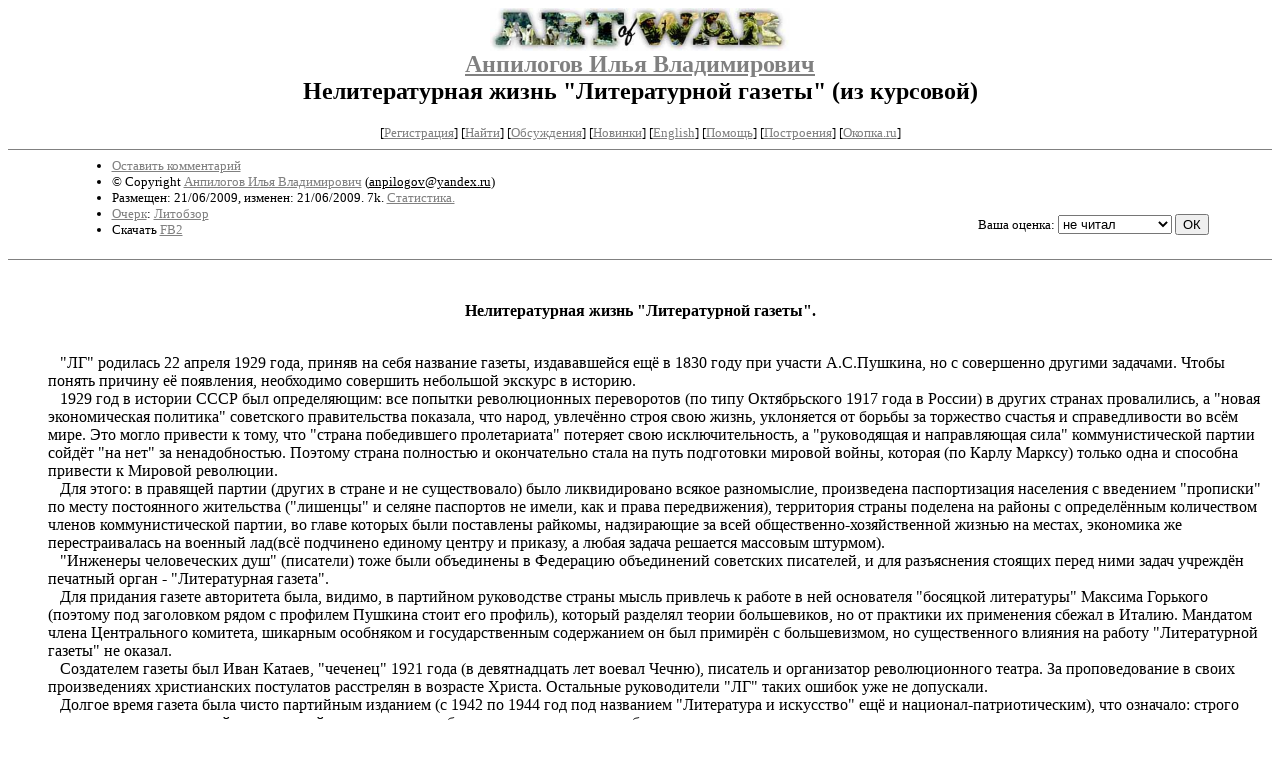

--- FILE ---
content_type: text/html; charset=windows-1251
request_url: http://artofwar.ru/a/anpilogow_i_w/text_0140.shtml
body_size: 6136
content:
<html>
<head>
	<title>ArtOfWar. Анпилогов Илья Владимирович. Нелитературная жизнь "Литературной газеты" (из курсовой)</title>
<meta http-equiv="Description" name="Description" content="Сервер Афганская  война 1979-1989 представляет проект Art Of War,  посвященный солдатам  последних войн - от  Венгрии до Чечни. Живым и павшим.">
<meta name="Keywords" content="живопись графика искусство поэзия литература проза рассказ сборник картина фото  обсуждения акварель красота  война ветеран солдат Чечня Миронов Григорьев Тенета месть стрельба Грозный Афганистан Афган art paint painting Chechnya chechen Afghanistan drawing draw poetry lirics prose tale set picture foto veteran solder war art of war последних войн">
<meta name="author-adm" content="Vladimir Grigoriev Владимир Григорьев">
<meta name="webmaster" content="Vladimir Grigoriev Владимир Григорьев">
</head>

<BODY bgcolor="#FFFFFF" link="#808080" vlink="#505050" alink="red">

<center>

<h2>
<a href=/><img src=/img/r/redaktor/i/logo.jpg width=300 height=43 border=0 
alt="ArtOfWar. Творчество ветеранов последних войн. Сайт имени Владимира Григорьева"></a><br clear=all>
<a href=/a/anpilogow_i_w/>Анпилогов Илья Владимирович</a><br>
Нелитературная жизнь "Литературной газеты" (из курсовой)
</h2>

<!------- Первый блок ссылок ------------->

<small>
<!------------ Кнопка регистрации -------->


[<A HREF="/cgi-bin/login">Регистрация</A>]
 

<!---------------------------------------->
[<a href="/cgi-bin/seek">Найти</a>]
[<a href="/rating/comment/">Обсуждения</a>]
[<a href="/long.shtml">Новинки</a>]
[<a href="/e/english/">English</a>]
[<A HREF="/i/info/">Помощь</A>]
[<a href="/rating/expert/">Построения</a>]
<noindex>[<a href="http://okopka.ru/">Окопка.ru</a>]</noindex>

<!-- Кнопка редактирования произведения -->



<!---------------------------------------->
</small>


<hr size=1 noshade>


<table width=90% border=0 cellpadding=0 cellspacing=0><tr>

<!---- Блок описания произведения (слева вверху) ----------------------->

<td><small><ul>
<li><A HREF="/cgi-bin/comment?COMMENT=a/anpilogow_i_w/text_0140">Оставить комментарий</A>
<li>&copy; Copyright <a href="http://artofwar.ru/a/anpilogow_i_w/">Анпилогов Илья Владимирович</a>
 (<u>&#97&#110&#112&#105&#108&#111&#103&#111&#118&#64&#121&#97&#110&#100&#101&#120&#46&#114&#117</u>)
<li>Размещен: 21/06/2009, изменен: 21/06/2009. 7k. <a href=stat.shtml#text_0140.shtml>Статистика.</a>
<li><a href=/type/index_type_4-1.shtml>Очерк</a>: <a href="/janr/index_janr_12-1.shtml">Литобзор</a>
<li>Скачать <a href="/img/a/anpilogow_i_w/anpilogow_i_w--text_0140.fb2.zip">FB2</a>
</ul></small>
</td>
<td valign=bottom align=right>
<!-------------- Блочек голосования (оценка) верхний -------->

<form action="/cgi-bin/votecounter" method=POST>
<input type=hidden name=FILE value=text_0140 >
<input type=hidden name=DIR value=a/anpilogow_i_w >

 <!-- 1 

Оценка: <b><a href=/cgi-bin/vote_show?DIR=a/anpilogow_i_w&FILE=text_0140>*2</a></b>

 1 -->
&nbsp;<font size="-1">Ваша оценка: <select name=BALL><br>
<option value="10">шедевр</option>
<option value="9">великолепно</option>
<option value="8">отличная книга</option>
<option value="7">хорошая книга</option>
<option value="6">нормально</option>
<option value="0" selected>не читал</option>
<option value="5">терпимо</option>
<option value="4">посредственно</option>
<option value="3">плохо</option>
<option value="2">очень плохо</option>
<option value="1">не читать</option>
</select>
<input type=submit name="OK" value="ОК"></font>

</form>

<!--------------------------------------------------->

</td></tr>
<tr><td valign=top colspan=3>
</td></tr></table>

<hr size=1 noshade>
</center>

<!----------- Собственно произведение --------------->



 
 


<!--Section Begins--><br>
<div align="center" >
<p >
<b> </b><b>Нелитературная жизнь "Литературной газеты".</b>
</p>
</div>
<dd>&nbsp;&nbsp; 
<dd>&nbsp;&nbsp;   "ЛГ" родилась 22 апреля 1929 года, приняв на себя название газеты, издававшейся ещё в 1830 году при участи А.С.Пушкина, но с совершенно другими задачами. Чтобы понять причину её появления, необходимо совершить небольшой экскурс в историю. 
<dd>&nbsp;&nbsp;    1929 год в истории СССР был определяющим: все попытки революционных переворотов (по типу Октябрьского 1917 года в России) в других странах провалились, а "новая экономическая политика" советского правительства показала, что народ, увлечённо строя свою жизнь, уклоняется от борьбы за торжество счастья и справедливости во всём мире. Это могло привести к тому, что "страна победившего пролетариата" потеряет свою исключительность, а "руководящая и направляющая сила" коммунистической партии сойдёт "на нет" за ненадобностью. Поэтому страна полностью и окончательно стала на путь подготовки мировой войны, которая (по Карлу Марксу) только одна и способна привести к Мировой революции.
<dd>&nbsp;&nbsp;      Для этого: в правящей партии (других в стране и не существовало) было ликвидировано всякое разномыслие, произведена паспортизация населения с введением "прописки" по месту постоянного жительства ("лишенцы" и селяне паспортов не имели, как и права передвижения), территория страны поделена на районы с определённым количеством членов коммунистической партии, во главе которых были поставлены райкомы, надзирающие за всей общественно-хозяйственной жизнью на местах, экономика же  перестраивалась на военный лад(всё подчинено единому центру и приказу, а любая задача решается массовым штурмом). 
<dd>&nbsp;&nbsp;      "Инженеры человеческих душ" (писатели) тоже были объединены в Федерацию объединений советских писателей, и для разъяснения стоящих перед ними задач учреждён печатный орган  - "Литературная газета". 
<dd>&nbsp;&nbsp;     Для придания газете авторитета была, видимо, в партийном руководстве страны мысль привлечь к работе в ней основателя "босяцкой литературы" Максима Горького (поэтому под заголовком рядом с профилем Пушкина стоит его профиль), который разделял теории большевиков, но от практики их применения сбежал в Италию. Мандатом члена Центрального комитета, шикарным особняком и государственным содержанием он был примирён с большевизмом, но существенного влияния на работу "Литературной газеты" не оказал. 
<dd>&nbsp;&nbsp;      Создателем газеты был Иван Катаев, "чеченец" 1921 года (в девятнадцать лет воевал Чечню), писатель и организатор революционного театра. За проповедование в своих произведениях христианских постулатов расстрелян в возрасте Христа. Остальные руководители "ЛГ" таких ошибок уже не допускали. 
<dd>&nbsp;&nbsp;      Долгое время газета была чисто партийным изданием (с 1942 по 1944 год под названием "Литература и искусство" ещё и национал-патриотическим), что означало: строго проводить в литературной среде партийную линию, куда бы она ни заводила, какие бы зигзаги ни делала. 
<dd>&nbsp;&nbsp;     В период с 1942 по 1944 годы газета газетой не являлась, а, объединившись с "Советским искусством", инструктировала разгромными статьями секретаря творческого союза Фадеева писателей и драматургов как должен выглядеть советский красноармеец на войне.
<dd>&nbsp;&nbsp;     В 1947 году "Литературной газете" был присвоен статус общественно-политической, но на содержание это не повлияло.  
<dd>&nbsp;&nbsp;     Однако в 1967 году после назначения на пост её главного редактора А.Чаковского стала приобретать совсем не литературную популярность. Помимо вялотекущей литературной жизни "советского социалистического реализма" газета стала освещать самые разные темы от методов выращивания картофеля до "холодного термоядерного синтеза", а публикуемые в ней общественно значимые материалы зачитывались до дыр, так как в них присутствовал большой уровень свободомыслия, что ни в коем случае не допускалось в других изданиях. Именно здесь оттачивали свои публицистические перья Аркадий  Ваксберг, Юрий Щекочихин, Фёдор Бурлацкий(главный её редактор с1988 года),Черниченко, Евгений Носов, Александр Проханов. На последней же странице в "Клубе 12 стульев" изящно парил пародист Александр Иванов, а целая плеяда юмористов получила путёвку в жизнь: Григорий Горин, Виктор Шендерович, Михаил Жванецкий.  
<dd>&nbsp;&nbsp;     Именно "Литературка" поднимала впервые в печати такие темы, как забюрократизированность государства (мальчишка из профтехучилища, зная бюрократию ведомства, долго гонял по стране вагон, никем не замеченный; или бывший заключённый, выпросив у врача одну единственную справку, очень скоро становится персональным пенсионером союзного значения), "уровниловка"(токарь даёт за смену до десяти планов и становится врагом как начальников так и коллег: первые не хотят платить ему зарплату, сравнимую с собственной, вторые клянут за то, что план и расценки теперь выравнивают по нему), карательная психиатрия (синдром реформаторства - диагноз инакомыслию), разрешённый капитализм на отдельно взятой территории (о начальнике порта или  о сочинском градоначальнике), труд - источник красивой жизни (о друге Высоцкого золотодобытчике и дорожнике Туманове), "Афган", советская мафия (сращивание преступных группировок с государственным аппаратом) и другие, а в её собкорах люди зачастую видели свою последнюю надежду на справедливость.
<dd>&nbsp;&nbsp;     Большой резонанс имели исторические очерки, размышления писателей о жизни общества закрытого типа - советский народ, рубрика "Читатель-газета-читатель". Весь этот либерализм не мешал газете уличать в рубриках "Международная жизнь" и "Мир за неделю" американский империализм во всех смертных грехах до распространения СПИДа включительно или язвить анонимно по поводу отъезда режиссёра Любимова в Израиль. 
<dd>&nbsp;&nbsp;     Чтобы уменьшить воздействие газеты на умы советских граждан, подписка на неё была ограничена, но в открытые ею клапана уже начала пробиваться жизнь. И вот уже генеральный секретарь коммунистической партии Советского Союза в своей речи сначала на конференции, а потом и на съезде партии использует примеры из "Литературки".
<dd>&nbsp;&nbsp;      Однако как-то в публичном выступлении главный редактор газеты опрометчиво назвал христиан "первыми коммунистами", чем обидел и церковных деятелей, и демократов, а коммунистов - тем более (для них религия всегда была "опиум для народа").
<dd>&nbsp;&nbsp;     Результат не заставил себя ждать: главный редактор оказался за рубежами страны, а "Литературка" превратилась в "Издательский дом "Литературная газета". Это дельцы "от литературы" пытались общественную славу газеты конвертировать в деньги. Однако популярность газеты упала, и она съёжилась до формата чисто литературных "разборок". Достичь былого звучания в общественной жизни страны ей больше не удалось никогда. 
<dd>&nbsp;&nbsp;    В настоящее время "последний советский писатель" Юрий Поляков, будучи главным редактором "Литературной газеты" с 2001 года, пытается возродить её былой статус -  проводника требований власти к писателям, но пока российская власть не видит в этом никакой необходимости.  
</div>

</div>
<!--Section Ends-->











<!--------------------------------------------------->

<center>
<hr size=1 noshade>

<table border=0 cellpadding=0 cellspacing=0><tr>

<!---- Блок описания произведения (слева внизу) ----------------------->

<td><small><ul>
<li><A HREF="/cgi-bin/comment?COMMENT=a/anpilogow_i_w/text_0140">Оставить комментарий</A>
<li>&copy; Copyright <a href="http://artofwar.ru/a/anpilogow_i_w/">Анпилогов Илья Владимирович</a>
 (<u>&#97&#110&#112&#105&#108&#111&#103&#111&#118&#64&#121&#97&#110&#100&#101&#120&#46&#114&#117</u>)
<li>Размещен: 21/06/2009, изменен: 10/05/2023. 7k. <a href=stat.shtml#text_0140.shtml>Статистика.</a>
<li><a href=/type/index_type_4-1.shtml>Очерк</a>: <a href="/janr/index_janr_12-1.shtml">Литобзор</a>
</ul></small></td>

<td valign=bottom align=right>
<!-------------- Блочек голосования (оценка) нижний -------->

<form action="/cgi-bin/votecounter" method=POST>
<input type=hidden name=FILE value=text_0140 >
<input type=hidden name=DIR value=a/anpilogow_i_w >

 <!-- 1 

Оценка: <b><a href=/cgi-bin/vote_show?DIR=a/anpilogow_i_w&FILE=text_0140>*2</a></b>

 1 -->
&nbsp;<font size="-1">Ваша оценка: <select name=BALL><br>
<option value="10">шедевр</option>
<option value="9">великолепно</option>
<option value="8">отличная книга</option>
<option value="7">хорошая книга</option>
<option value="6">нормально</option>
<option value="0" selected>не читал</option>
<option value="5">терпимо</option>
<option value="4">посредственно</option>
<option value="3">плохо</option>
<option value="2">очень плохо</option>
<option value="1">не читать</option>
</select>
<input type=submit name="OK" value="ОК"></font>

</form>

<!--------------------------------------------------->
</td></tr></table>

<center>
<hr size=1 noshade>
<table border=0><tr><td>

<small>По всем вопросам, связанным с использованием представленных на ArtOfWar материалов, обращайтесь напрямую к авторам произведений или к редактору сайта по email artofwar.ru@mail.ru</small>

<br>

(с) ArtOfWar, 1998-2023
</td></tr></table>
</center>

<p align=right><p>
<noindex><!-- TOP PIX CODE --><img height=1 width=1src=http://top.list.ru/counter?id=34350alt=""></noindex>
</body>
</html>
